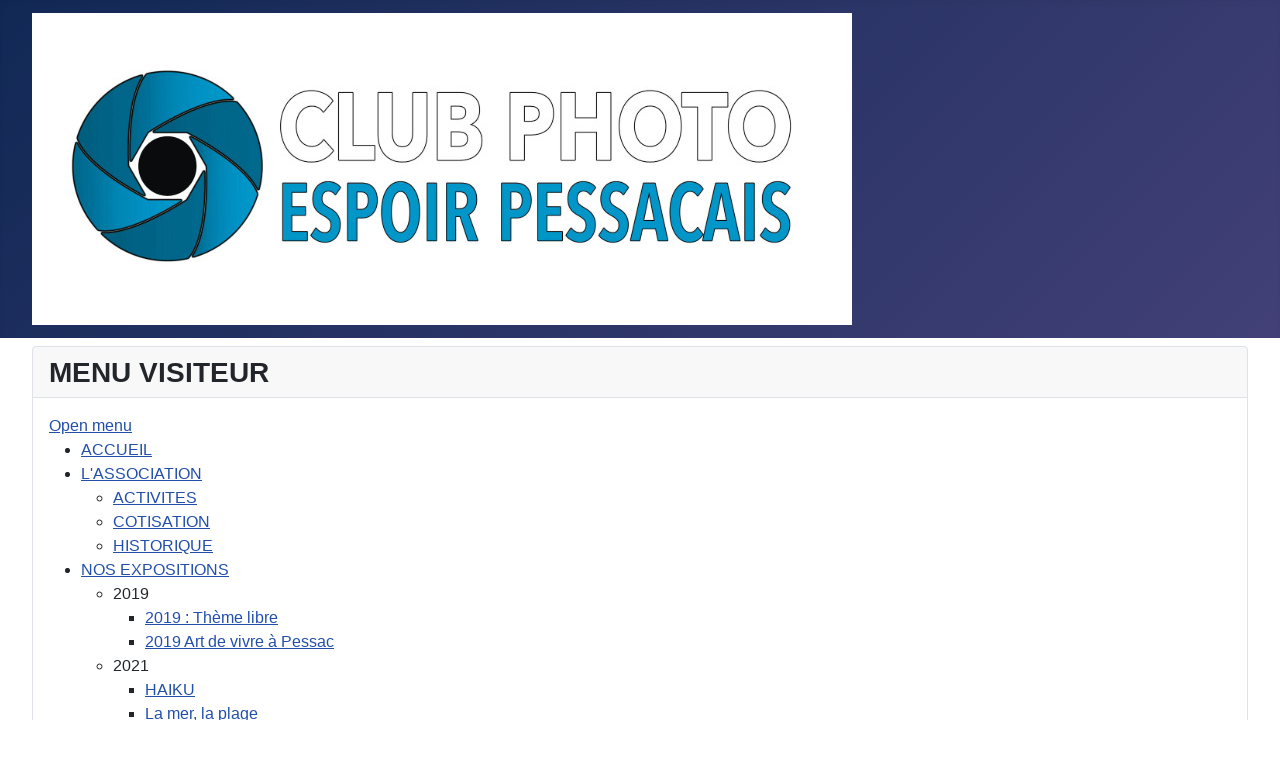

--- FILE ---
content_type: text/html; charset=utf-8
request_url: http://www.photo.espoir-pessacais.fr/index.php/nos-expositions
body_size: 8047
content:
<!DOCTYPE html>
<html lang="fr-fr" dir="ltr">

<head>
    <meta charset="utf-8">
	<meta name="author" content="Vincent BOIRIE">
	<meta name="viewport" content="width=device-width, initial-scale=1">
	<meta name="description" content="le site internet de la section photo de l'Espoir Pessacais">
	<meta name="generator" content="Joomla! - Open Source Content Management">
	<title>NOS EXPOSITIONS</title>
	<link href="/media/templates/site/cassiopeia/images/joomla-favicon.svg" rel="icon" type="image/svg+xml">
	<link href="/media/system/images/favicon.ico" rel="alternate icon" type="image/vnd.microsoft.icon">
	<link href="/media/system/images/joomla-favicon-pinned.svg" rel="mask-icon" color="#000">

    <link href="/media/system/css/joomla-fontawesome.min.css?9ee788" rel="lazy-stylesheet"><noscript><link href="/media/system/css/joomla-fontawesome.min.css?9ee788" rel="stylesheet"></noscript>
	<link href="/media/templates/site/cassiopeia/css/template.min.css?9ee788" rel="stylesheet">
	<link href="/media/templates/site/cassiopeia/css/global/colors_standard.min.css?9ee788" rel="stylesheet">
	<link href="/media/templates/site/cassiopeia/css/vendor/joomla-custom-elements/joomla-alert.min.css?0.4.1" rel="stylesheet">
	<link href="/media/plg_system_jcemediabox/css/jcemediabox.min.css?7d30aa8b30a57b85d658fcd54426884a" rel="stylesheet">
	<link href="http://www.photo.espoir-pessacais.fr/components/com_comprofiler/plugin/templates/default/bootstrap.min.css?v=af4a382ac1443eda" rel="stylesheet">
	<link href="http://www.photo.espoir-pessacais.fr/components/com_comprofiler/plugin/templates/default/fontawesome.min.css?v=af4a382ac1443eda" rel="stylesheet">
	<link href="http://www.photo.espoir-pessacais.fr/components/com_comprofiler/plugin/templates/default/template.j5.css?v=af4a382ac1443eda" rel="stylesheet">
	<link href="http://www.photo.espoir-pessacais.fr/components/com_comprofiler/plugin/templates/default/template.min.css?v=af4a382ac1443eda" rel="stylesheet">
	<link href="/modules/mod_maximenuck/themes/custom/css/maximenuck_maximenuck112.css" rel="stylesheet">
	<style>:root {
		--hue: 214;
		--template-bg-light: #f0f4fb;
		--template-text-dark: #495057;
		--template-text-light: #ffffff;
		--template-link-color: var(--link-color);
		--template-special-color: #001B4C;
		
	}</style>

    <script src="/media/vendor/jquery/js/jquery.min.js?3.7.1"></script>
	<script src="/media/legacy/js/jquery-noconflict.min.js?504da4"></script>
	<script type="application/json" class="joomla-script-options new">{"joomla.jtext":{"JSHOWPASSWORD":"Afficher le mot de passe","JHIDEPASSWORD":"Masquer le mot de passe","COM_COMMENTBOX_CANCEL":"Cancel","COM_COMMENTBOX_SEND":"Send","COM_COMMENTBOX_LEAVE_YOUR_COMMENT":"Leave your comment","COM_COMMENTBOX_COMMENT_CANNOT_BE_EMPTY":"Comment cannot be empty","COM_COMMENTBOX_VIEW_MORE":"View more","COM_COMMENTBOX_LOGIN_TO_COMMENT":"<a href=\"%s\">Login<\/a> to join the conversation and leave a comment","COM_COMMENTBOX_YOU_ARE_NOT_ALLOWED_TO_COMMENT":"You are not allowed to comment","COM_COMMENTBOX_PUBLISHED":"Published","COM_COMMENTBOX_UNPUBLISHED":"Unpublished","COM_COMMENTBOX_REPLY":"Reply","COM_COMMENTBOX_EDIT":"Edit","COM_COMMENTBOX_UNPUBLISH":"Unpublish","COM_COMMENTBOX_PUBLISH":"Publish","COM_COMMENTBOX_SPAM":"Spam","COM_COMMENTBOX_NAME":"Name","COM_COMMENTBOX_PLEASE_ENTER_YOUR_NAME":"Please enter your name","COM_COMMENTBOX_EMAIL":"Email","COM_COMMENTBOX_PLEASE_ENTER_YOUR_EMAIL":"Please enter your email address","COM_COMMENTBOX_INVALID_EMAIL":"Invalid email","COM_COMMENTBOX_REPLY_TO":"Reply to: %s","COM_COMMENTBOX_DELETE":"Delete","COM_COMMENTBOX_DELETE_CONFIRM":"Delete this comment?","COM_COMMENTBOX_REMOVE":"Remove","COM_COMMENTBOX_REMOVE_CONFIRM":"Remove this comment?","COM_COMMENTBOX_UPDATE":"Update","COM_COMMENTBOX_LINK":"Link","COM_COMMENTBOX_EDITOR_IMAGE":"Image","COM_COMMENTBOX_EDITOR_BOLD":"Bold","COM_COMMENTBOX_EDITOR_ITALIC":"Italic","COM_COMMENTBOX_EDITOR_UNDERLINE":"Underline","COM_COMMENTBOX_EDITOR_STRIKETHROUGH":"Strikethrough","COM_COMMENTBOX_EDITOR_CODE":"Code","COM_COMMENTBOX_EDITOR_LIST":"List","COM_COMMENTBOX_EDITOR_ORDERED_LIST":"Ordered List","COM_COMMENTBOX_EDITOR_QUOTE":"Quote","COM_COMMENTBOX_TERMS_LABEL":"I agree to the terms of service and privacy policy","COM_COMMENTBOX_PLEASE_ACCEPT_THE_TERMS":"Please accept the terms of service and privacy policy to proceed","COM_COMMENTBOX_EDITOR_EMOJI":"Emoji","COM_COMMENTBOX_EDITOR_GIF":"GIF","COM_COMMENTBOX_SEARCH_TENOR":"Search Tenor","COM_COMMENTBOX_SEARCH_EMOJIS":"Search Emojis","COM_COMMENTBOX_COMMENTS_ARE_CLOSED":"Comments are closed for this page","COM_COMMENTBOX_LIKE":"Like","COM_COMMENTBOX_DISLIKE":"Dislike","COM_COMMENTBOX_LOVE":"Love","COM_COMMENTBOX_FUNNY":"Funny","COM_COMMENTBOX_WOW":"Wow","COM_COMMENTBOX_SAD":"Sad","COM_COMMENTBOX_ANGRY":"Angry","COM_COMMENTBOX_UPVOTE":"Upvote","COM_COMMENTBOX_DOWNVOTE":"Downvote","COM_COMMENTBOX_SCORE":"Score","ERROR":"Erreur","MESSAGE":"Message","NOTICE":"Annonce","WARNING":"Alerte","JCLOSE":"Fermer","JOK":"OK","JOPEN":"Ouvrir"},"csrf.token":"779b6b50b8a1493bf84afdd1e9bebaf4","commentbox":{"item":{"title":"NOS EXPOSITIONS","link":"index.php\/nos-expositions","component":"content","view":"article","key":12},"hash":"b1d63f110e60d61ba5390865ccf5867726cb31435f0eedfa65b1924a832791fd","style":{"darkMode":false,"componentSize":"middle","colorPrimary":"#1677ff","borderRadius":6,"fontFamily":"-apple-system, BlinkMacSystemFont, 'Segoe UI', Roboto, 'Helvetica Neue', Arial, 'Noto Sans', sans-serif, 'Apple Color Emoji', 'Segoe UI Emoji', 'Segoe UI Symbol', 'Noto Color Emoji'","fontSize":14},"direction":"ltr","client":"site","comments":null,"user":null,"captcha":{"enabled":false},"tags":[],"mentions":false,"emojis":true,"gifs":false,"uploads":false,"moderation":false,"votes":true,"votes_counters":"score","reactions":[],"login":"\/component\/users\/login?return=aHR0cDovL3d3dy5waG90by5lc3BvaXItcGVzc2FjYWlzLmZyL2luZGV4LnBocC9ub3MtZXhwb3NpdGlvbnM=&amp;Itemid=101","terms":false,"closed":false},"system.paths":{"root":"","rootFull":"http:\/\/www.photo.espoir-pessacais.fr\/","base":"","baseFull":"http:\/\/www.photo.espoir-pessacais.fr\/"},"system.keepalive":{"interval":1740000,"uri":"\/component\/ajax\/?format=json"}}</script>
	<script src="/media/system/js/core.min.js?a3d8f8"></script>
	<script src="/media/templates/site/cassiopeia/js/template.min.js?9ee788" type="module"></script>
	<script src="/media/system/js/keepalive.min.js?08e025" type="module"></script>
	<script src="/media/system/js/fields/passwordview.min.js?61f142" defer></script>
	<script src="/media/commentbox/js/commentbox.min.js?9ee788" type="module"></script>
	<script src="/media/commentbox/js/links.js?9ee788" defer></script>
	<script src="/media/commentbox/js/counters.js?9ee788" defer></script>
	<script src="/media/system/js/messages.min.js?9a4811" type="module"></script>
	<script src="/media/plg_system_jcemediabox/js/jcemediabox.min.js?7d30aa8b30a57b85d658fcd54426884a"></script>
	<script src="/modules/mod_maximenuck/assets/maximenuck.min.js?ver=10.1.11"></script>
	<script src="/modules/mod_maximenuck/assets/jquery.easing.1.3.js"></script>
	<script src="/modules/mod_maximenuck/assets/jquery.ui.1.8.js"></script>
	<script type="application/ld+json">{"@context":"https://schema.org","@graph":[{"@type":"Organization","@id":"http://www.photo.espoir-pessacais.fr/#/schema/Organization/base","name":"club photo Espoir pessacais","url":"http://www.photo.espoir-pessacais.fr/"},{"@type":"WebSite","@id":"http://www.photo.espoir-pessacais.fr/#/schema/WebSite/base","url":"http://www.photo.espoir-pessacais.fr/","name":"club photo Espoir pessacais","publisher":{"@id":"http://www.photo.espoir-pessacais.fr/#/schema/Organization/base"}},{"@type":"WebPage","@id":"http://www.photo.espoir-pessacais.fr/#/schema/WebPage/base","url":"http://www.photo.espoir-pessacais.fr/index.php/nos-expositions","name":"NOS EXPOSITIONS","description":"le site internet de la section photo de l'Espoir Pessacais","isPartOf":{"@id":"http://www.photo.espoir-pessacais.fr/#/schema/WebSite/base"},"about":{"@id":"http://www.photo.espoir-pessacais.fr/#/schema/Organization/base"},"inLanguage":"fr-FR"},{"@type":"Article","@id":"http://www.espoir-pessacais.fr/photo/#/schema/com_content/article/12","name":"NOS EXPOSITIONS","headline":"NOS EXPOSITIONS","inLanguage":"fr-FR","dateCreated":"2024-08-10T08:50:29+00:00","isPartOf":{"@id":"http://www.espoir-pessacais.fr/photo/#/schema/WebPage/base"}}]}</script>
	<script>jQuery(document).ready(function(){WfMediabox.init({"base":"\/","theme":"standard","width":"","height":"","lightbox":0,"shadowbox":0,"icons":1,"overlay":1,"overlay_opacity":0,"overlay_color":"","transition_speed":500,"close":2,"labels":{"close":"Fermer","next":"Suivant","previous":"Pr\u00e9c\u00e9dent","cancel":"Annuler","numbers":"{{numbers}}","numbers_count":"{{current}} sur {{total}}","download":"T\u00e9l\u00e9charger"},"swipe":true,"expand_on_click":true});});</script>
	<script>jQuery(window).load(function(){new Maximenuck('#maximenuck112', {fxtransition : 'jswing',dureeIn : 200,dureeOut : 500,menuID : 'maximenuck112',testoverflow : '0',orientation : 'horizontal',behavior : 'mouseover',opentype : 'scale',fxdirection : 'normal',directionoffset1 : '30',directionoffset2 : '30',showactivesubitems : '0',ismobile : 0,menuposition : '0',effecttype : 'dropdown',topfixedeffect : '1',topfixedoffset : '',topfixedoffsetboth : '0',clickclose : '0',closeclickoutside : '0',clicktoggler : '0',fxduration : 500});});</script>
	<script>jQuery(document).ready(function(){new FancyMaximenuck('#maximenuck112', {fancyTransition : 'linear',fancyDuree : 500});});</script>

</head>

<body class="site com_content wrapper-fluid view-article no-layout no-task itemid-121 has-sidebar-left has-sidebar-right">
    <header class="header container-header full-width">

        
        
                    <div class="grid-child">
                <div class="navbar-brand">
                    <a class="brand-logo" href="/">
                        <img loading="eager" decoding="async" src="http://www.photo.espoir-pessacais.fr/images/Logo/logo%20club.jpeg" alt="club photo Espoir pessacais" width="820" height="312">                    </a>
                                    </div>
            </div>
        
            </header>

    <div class="site-grid">
        
        
                    <div class="grid-child container-top-b">
                <div class="top-b card ">
            <h3 class="card-header ">MENU VISITEUR</h3>        <div class="card-body">
                <!-- debut Maximenu CK -->
	<div class="maximenuckh ltr" id="maximenuck112" style="z-index:20;">
			<label for="maximenuck112-maximenumobiletogglerck" class="maximenumobiletogglericonck" style="display:none;">&#x2261;</label><a href="#" class="maximenuck-toggler-anchor" aria-label="Open menu" >Open menu</a><input id="maximenuck112-maximenumobiletogglerck" class="maximenumobiletogglerck" type="checkbox" style="display:none;"/>			<ul class=" maximenuck">
				<li data-level="1" class="maximenuck item135 first level1 " style="z-index : 12000;" ><a  data-hover="ACCUEIL" class="maximenuck " href="http://www.photo.espoir-pessacais.fr/" data-align="top"><span class="titreck"  data-hover="ACCUEIL"><span class="titreck-text"><span class="titreck-title">ACCUEIL</span></span></span></a>
		</li><li data-level="1" class="maximenuck item141 parent level1 " style="z-index : 11999;" ><a  data-hover="L'ASSOCIATION" class="maximenuck " href="/lassociation" data-align="top"><span class="titreck"  data-hover="L'ASSOCIATION"><span class="titreck-text"><span class="titreck-title">L'ASSOCIATION</span></span></span></a>
	<div class="floatck" style=""><div class="maxidrop-main" style=""><div class="maximenuck2 first " >
	<ul class="maximenuck2"><li data-level="2" class="maximenuck item144 first level2 " style="z-index : 11998;" ><a  data-hover="ACTIVITES" class="maximenuck " href="/lassociation/activites" data-align="top"><span class="titreck"  data-hover="ACTIVITES"><span class="titreck-text"><span class="titreck-title">ACTIVITES</span></span></span></a>
		</li><li data-level="2" class="maximenuck item142 level2 " style="z-index : 11997;" ><a  data-hover="COTISATION" class="maximenuck " href="/lassociation/cotisation" data-align="top"><span class="titreck"  data-hover="COTISATION"><span class="titreck-text"><span class="titreck-title">COTISATION</span></span></span></a>
		</li><li data-level="2" class="maximenuck item143 last level2 " style="z-index : 11996;" ><a  data-hover="HISTORIQUE" class="maximenuck " href="/lassociation/historique" data-align="top"><span class="titreck"  data-hover="HISTORIQUE"><span class="titreck-text"><span class="titreck-title">HISTORIQUE</span></span></span></a>
	</li>
	</ul>
	</div></div></div>
	</li><li data-level="1" class="maximenuck item121 current active parent level1 " style="z-index : 11995;" ><a  data-hover="NOS EXPOSITIONS" class="maximenuck " href="/nos-expositions" data-align="top"><span class="titreck"  data-hover="NOS EXPOSITIONS"><span class="titreck-text"><span class="titreck-title">NOS EXPOSITIONS</span></span></span></a>
	<div class="floatck" style=""><div class="maxidrop-main" style=""><div class="maximenuck2 first " >
	<ul class="maximenuck2"><li data-level="2" class="maximenuck headingck item129 first parent level2 " style="z-index : 11994;" ><span  data-hover="2019" class="nav-header " data-align="top"><span class="titreck"  data-hover="2019"><span class="titreck-text"><span class="titreck-title">2019</span></span></span></span>
	<div class="floatck" style=""><div class="maxidrop-main" style=""><div class="maximenuck2 first " >
	<ul class="maximenuck2"><li data-level="3" class="maximenuck item120 first level3 " style="z-index : 11993;" ><a  data-hover="2019 : Thème libre" class="maximenuck " href="https://photos.google.com/share/AF1QipM9gbnkaNHUBLaGrjQU5Iq1GJNAn8TslY8WsR3D8Sy77d8m9uHxw14nqcOssu9bwg?key=RmNKVkZrUXhoQm41LUJYU3FaWEFrZWdxbmdFWXF3" data-align="top"><span class="titreck"  data-hover="2019 : Thème libre"><span class="titreck-text"><span class="titreck-title">2019 : Thème libre</span></span></span></a>
		</li><li data-level="3" class="maximenuck item122 last level3 " style="z-index : 11992;" ><a  data-hover="2019 Art de vivre à Pessac" class="maximenuck " href="https://photos.google.com/share/AF1QipNsYVtSELp8WACNOjVYc1Hp7B10l1uWZ_ryV6xvPuBRAJbzKhagpr6DkjxaoKWAJQ?key=R1c4SmlEc3N5TnFaVXIwa1lEMDBDUEMyM2xtQUt3" target="_blank"  data-align="top"><span class="titreck"  data-hover="2019 Art de vivre à Pessac"><span class="titreck-text"><span class="titreck-title">2019 Art de vivre à Pessac</span></span></span></a>
	</li>
	</ul>
	</div></div></div>
	</li><li data-level="2" class="maximenuck headingck item130 parent level2 " style="z-index : 11991;" ><span  data-hover="2021" class="nav-header " data-align="top"><span class="titreck"  data-hover="2021"><span class="titreck-text"><span class="titreck-title">2021</span></span></span></span>
	<div class="floatck" style=""><div class="maxidrop-main" style=""><div class="maximenuck2 first " >
	<ul class="maximenuck2"><li data-level="3" class="maximenuck item131 first level3 " style="z-index : 11990;" ><a  data-hover="HAIKU" class="maximenuck " href="https://photos.google.com/share/AF1QipPHArxAmjO6vCMlCwJch3_N8hP5alI2UVcpVe9UZ1-4iUNzUVeaEiQ2em1KloGq6g?key=MHFQdEp3dXFsLXZMbWJLdGJUa1VFanZvekRwN3Fn" target="_blank"  data-align="top"><span class="titreck"  data-hover="HAIKU"><span class="titreck-text"><span class="titreck-title">HAIKU</span></span></span></a>
		</li><li data-level="3" class="maximenuck item132 last level3 " style="z-index : 11989;" ><a  data-hover="La mer, la plage" class="maximenuck " href="https://photos.google.com/share/AF1QipOxsBxywixKcLNawZmaVq-7Kj7VME5tvp9h2r68LqdtV0SAlX2dF4SY4bqGa1n9ag?key=WGI5SzZ0ZGVRVmd0aWxsNjQ3UXJLME5hNkN5WnJB" target="_blank"  data-align="top"><span class="titreck"  data-hover="La mer, la plage"><span class="titreck-text"><span class="titreck-title">La mer, la plage</span></span></span></a>
	</li>
	</ul>
	</div></div></div>
	</li><li data-level="2" class="maximenuck headingck item133 parent level2 " style="z-index : 11988;" ><span  data-hover="2023" class="nav-header " data-align="top"><span class="titreck"  data-hover="2023"><span class="titreck-text"><span class="titreck-title">2023</span></span></span></span>
	<div class="floatck" style=""><div class="maxidrop-main" style=""><div class="maximenuck2 first " >
	<ul class="maximenuck2"><li data-level="3" class="maximenuck item134 first last level3 " style="z-index : 11987;" ><a  data-hover="Lecture et lecteurs" class="maximenuck " href="https://photos.google.com/share/AF1QipOzzsbFzZkb2Z8HNNFgNOf8ipibqzILTsSjn_hJ654nVe8Axn4oiZeOiHtvAZqfjg?key=RC1hbHJ2X29nTU9DdHBERk1Va2ZCSWo1aTViNUZ3" target="_blank"  data-align="top"><span class="titreck"  data-hover="Lecture et lecteurs"><span class="titreck-text"><span class="titreck-title">Lecture et lecteurs</span></span></span></a>
	</li>
	</ul>
	</div></div></div>
	</li><li data-level="2" class="maximenuck headingck item145 parent level2 " style="z-index : 11986;" ><span  data-hover="2024" class="nav-header " data-align="top"><span class="titreck"  data-hover="2024"><span class="titreck-text"><span class="titreck-title">2024</span></span></span></span>
	<div class="floatck" style=""><div class="maxidrop-main" style=""><div class="maximenuck2 first " >
	<ul class="maximenuck2"><li data-level="3" class="maximenuck item146 first level3 " style="z-index : 11985;" ><a  data-hover="THEME LIBRE" class="maximenuck " href="https://photos.app.goo.gl/zmfTSAstS9QQ1SF39" target="_blank"  data-align="top"><span class="titreck"  data-hover="THEME LIBRE"><span class="titreck-text"><span class="titreck-title">THEME LIBRE</span></span></span></a>
		</li><li data-level="3" class="maximenuck item215 last level3 " style="z-index : 11984;" ><a  data-hover="L'EAU DANS TOUS SES ÉTATS" class="maximenuck " href="https://photos.app.goo.gl/8bPekagTQMU1yv5B9" target="_blank"  data-align="top"><span class="titreck"  data-hover="L'EAU DANS TOUS SES ÉTATS"><span class="titreck-text"><span class="titreck-title">L'EAU DANS TOUS SES ÉTATS</span></span></span></a>
	</li>
	</ul>
	</div></div></div>
	</li><li data-level="2" class="maximenuck headingck item467 parent last level2 " style="z-index : 11983;" ><span  data-hover="2025" class="nav-header " data-align="top"><span class="titreck"  data-hover="2025"><span class="titreck-text"><span class="titreck-title">2025</span></span></span></span>
	<div class="floatck" style=""><div class="maxidrop-main" style=""><div class="maximenuck2 first " >
	<ul class="maximenuck2"><li data-level="3" class="maximenuck item468 first last level3 " style="z-index : 11982;" ><a  data-hover="2025 - ECLATS D'ENFANCE" class="maximenuck " href="https://photos.app.goo.gl/zqBsoUqjeBZKwuw47" target="_blank"  data-align="top"><span class="titreck"  data-hover="2025 - ECLATS D'ENFANCE"><span class="titreck-text"><span class="titreck-title">2025 - ECLATS D'ENFANCE</span></span></span></a>
	</li>
	</ul>
	</div></div></div>
	</li>
	</ul>
	</div></div></div>
	</li><li data-level="1" class="maximenuck item147 level1 " style="z-index : 11981;" ><a  data-hover="CONTACTS" class="maximenuck " href="/contacts" data-align="top"><span class="titreck"  data-hover="CONTACTS"><span class="titreck-text"><span class="titreck-title">CONTACTS</span></span></span></a>
		</li><li data-level="1" class="maximenuck item229 last level1 " style="z-index : 11980;" ><a  data-hover="GALERIES DES MEMBRES" class="maximenuck " href="/gallerie-photo" data-align="top"><span class="titreck"  data-hover="GALERIES DES MEMBRES"><span class="titreck-text"><span class="titreck-title">GALERIES DES MEMBRES</span></span></span></a></li>            </ul>
    </div>
    <!-- fin maximenuCK -->
    </div>
</div>

            </div>
        
                    <div class="grid-child container-sidebar-left">
                <div class="sidebar-left card ">
            <h3 class="card-header ">MENU VENDREDI</h3>        <div class="card-body">
                
<div id="mod-custom136" class="mod-custom custom">
    <p><a href="/images/Programme/programme-%20janvier%202026-1.jpeg" target="_blank"><img src="/images/Programme/programme-%20janvier%202026-1.jpeg" alt="programme  janvier 2026 1" width="400" height="518" /></a></p></div>
    </div>
</div>

            </div>
        
        <div class="grid-child container-component">
            
            
            <div id="system-message-container" aria-live="polite"></div>

            <main>
                <div class="com-content-article item-page">
    <meta itemprop="inLanguage" content="fr-FR">
    
    
        <div class="page-header">
        <h1>
            NOS EXPOSITIONS        </h1>
                            </div>
        
        
            <dl class="article-info text-muted">

            <dt class="article-info-term">
                            <span class="visually-hidden">                        Détails                            </span>                    </dt>

        
        
        
        
                    <dd class="published">
    <span class="icon-calendar icon-fw" aria-hidden="true"></span>
    <time datetime="2024-08-10T08:50:29+00:00">
        Publié le : 10 Août 2024    </time>
</dd>
        
    
            
        
            </dl>
    
    
        
                                                <div class="com-content-article__body">
        <p>Vous trouverez ci dessous un lien vers les images qui étaient dans nos dernières expositions...</p>
<p>2025</p>
<p><a href="https://photos.app.goo.gl/zqBsoUqjeBZKwuw47" target="_blank" rel="noopener">Eclats d'enfance </a></p>
<p>2024</p>
<p><a href="https://photos.app.goo.gl/8bPekagTQMU1yv5B9" target="_blank" rel="noopener">L'EAU DANS TOUS SES ÉTATS </a></p>
<p><a href="https://photos.google.com/share/AF1QipPA1kjT1aRVzNwsskmEtmwVvCyV3QTy-dyByieuEz4p6okh_kwyg8CbklaNYY47jQ?key=WGhwbnJCN3p2NTZ5OWJNWTdpQXBPTHc4UFk2WW9R" target="_blank" rel="noopener">Thème libre lors de la soirée de l'espoir Pessacais en Juin.</a></p>
<p>&nbsp;</p>
<p>2023</p>
<p><a href="https://photos.google.com/share/AF1QipOzzsbFzZkb2Z8HNNFgNOf8ipibqzILTsSjn_hJ654nVe8Axn4oiZeOiHtvAZqfjg?key=RC1hbHJ2X29nTU9DdHBERk1Va2ZCSWo1aTViNUZ3" target="_blank" rel="noopener">LECTURE ET LECTEUR </a></p>
<p>&nbsp;</p>
<p>2021</p>
<p><a href="https://photos.google.com/share/AF1QipPHArxAmjO6vCMlCwJch3_N8hP5alI2UVcpVe9UZ1-4iUNzUVeaEiQ2em1KloGq6g?key=MHFQdEp3dXFsLXZMbWJLdGJUa1VFanZvekRwN3Fn" target="_blank" rel="noopener">HAIKU</a></p>
<p><a href="https://photos.google.com/share/AF1QipOxsBxywixKcLNawZmaVq-7Kj7VME5tvp9h2r68LqdtV0SAlX2dF4SY4bqGa1n9ag?key=WGI5SzZ0ZGVRVmd0aWxsNjQ3UXJLME5hNkN5WnJB" target="_blank" rel="noopener">LA MER, LA PLAGE</a></p>
<p>&nbsp;</p>
<p>2019</p>
<p><a href="https://photos.google.com/share/AF1QipM9gbnkaNHUBLaGrjQU5Iq1GJNAn8TslY8WsR3D8Sy77d8m9uHxw14nqcOssu9bwg?key=RmNKVkZrUXhoQm41LUJYU3FaWEFrZWdxbmdFWXF3">THEME LIBRE</a></p>
<p><a href="https://photos.google.com/share/AF1QipNsYVtSELp8WACNOjVYc1Hp7B10l1uWZ_ryV6xvPuBRAJbzKhagpr6DkjxaoKWAJQ?key=R1c4SmlEc3N5TnFaVXIwa1lEMDBDUEMyM2xtQUt3">L'ART DE VIVRE A PESSAC</a></p>    </div>

        
        
<nav class="pagenavigation" aria-label="Navigation de page">
    <span class="pagination ms-0">
                <a class="btn btn-sm btn-secondary previous" href="/nos-expositions?view=article&amp;id=33:rendez-vous-le-25-fev-2025&amp;catid=9" rel="prev">
            <span class="visually-hidden">
                Article précédent : Rendez vous le 25 fév 2025            </span>
            <span class="icon-chevron-left" aria-hidden="true"></span> <span aria-hidden="true">Précédent</span>            </a>
                    <a class="btn btn-sm btn-secondary next" href="/nos-expositions?view=article&amp;id=2:exposition-leau-dans-tous-ses-etats&amp;catid=9" rel="next">
            <span class="visually-hidden">
                Article suivant : Exposition : L&#039;eau dans tous ses états            </span>
            <span aria-hidden="true">Suivant</span> <span class="icon-chevron-right" aria-hidden="true"></span>            </a>
        </span>
</nav>
                                        </div>
<div id="comments">
    <h3>Comments</h3>

    
    <div id="commentbox">
        <template shadowrootmode="open">
            <div id="commentbox-app"></div>
            <style>
            .commentbox-comment-content-detail img {
                max-width: 100%;
                max-height: 300px;
            }

            .tiptap {
                outline: none;
            }

            .tiptap > p {
                margin: 0 0 12px 0 !important;
            }

            /* Basic editor styles */
            .tiptap:first-child {
                margin-top: 0;
            }

            /* List styles */
            .tiptap ul,
            .tiptap ol {
                padding: 0 1rem;
                margin: 1.25rem 1rem 1.25rem 0.4rem;
            }

            .tiptap li p {
                margin-top: 0.25em;
                margin-bottom: 0.25em;
            }

            /* Code and preformatted text styles */
            .tiptap code {
                background-color: rgba(88, 5, 255, 0.05);
                border-radius: .4rem;
                color: #000;
                font-size: .85rem;
                padding: .25em .3em;
            }

            .tiptap pre {
                background: #000;
                border-radius: .5rem;
                color: #fff;
                font-family: 'JetBrainsMono', monospace;
                margin: 1.5rem 0;
                padding: .75rem 1rem;
            }

            .tiptap pre code {
                background: none;
                color: inherit;
                font-size: 0.8rem;
                padding: 0;
            }

            .tiptap blockquote {
                border-left: 3px solid rgba(61, 37, 20, .12);
                margin: 1.5rem 0;
                padding-left: 1rem;
            }

            .tiptap hr {
                border: none;
                border-top: 1px solid rgba(61, 37, 20, .12);
                margin: 2rem 0;
            }

            /* Placeholder (at the top) */
            .tiptap p.is-editor-empty:first-child::before {
                color: rgba(0, 0, 0, 0.25);
                content: attr(data-placeholder);
                float: left;
                height: 0;
                pointer-events: none;
            }

            .tiptap img {
                display: block;
                max-width: 100%;
                max-height: 200px;
            }
        </style>
        </template>
    </div>

    
</div>
            </main>
            
        </div>

                    <div class="grid-child container-sidebar-right">
                <div class="sidebar-right card ">
            <h3 class="card-header ">Connexion</h3>        <div class="card-body">
                <form action="http://www.photo.espoir-pessacais.fr/cb-login" method="post" id="login-form-116" class="mod-login cbLoginForm">
	<input type="hidden" name="option" value="com_comprofiler" />
	<input type="hidden" name="view" value="login" />
	<input type="hidden" name="op2" value="login" />
	<input type="hidden" name="return" value="B:aHR0cDovL3d3dy5waG90by5lc3BvaXItcGVzc2FjYWlzLmZyL2luZGV4LnBocC9ub3MtZXhwb3NpdGlvbnM=" />
	<input type="hidden" name="message" value="0" />
	<input type="hidden" name="loginfrom" value="loginmodule" />
	<input type="hidden" name="779b6b50b8a1493bf84afdd1e9bebaf4" value="1" />						<div class="mod-login__userdata userdata">
			<div class="mod-login__username form-group">
																					<div class="input-group">
															<label for="modlgn-username-116" class="visually-hidden">Identifiant ou adresse courriel</label>
														<input id="modlgn-username-116" type="text" name="username" class="form-control" size="14" autocomplete="username" placeholder="Identifiant ou adresse courriel">
							<span class="input-group-text" title="Identifiant ou adresse courriel">
								<span class="icon-user icon-fw cbModuleUsernameIcon" aria-hidden="true"></span>
							</span>
						</div>
												</div>
			<div class="mod-login__password form-group">
																					<div class="input-group">
															<label for="modlgn-passwd-116" class="visually-hidden">Mot de passe</label>
														<input id="modlgn-passwd-116" type="password" name="passwd" autocomplete="current-password" class="form-control" size="14" placeholder="Mot de passe">
							<button type="button" class="btn btn-secondary input-password-toggle">
								<span class="icon-eye icon-fw" aria-hidden="true"></span>
								<span class="visually-hidden">Afficher le mot de passe</span>
							</button>
						</div>
												</div>
										<div class="mod-login__remember form-group">
					<div id="form-login-remember-116" class="form-check">
						<label class="form-check-label">
							<input type="checkbox" name="remember" class="form-check-input" value="yes">
							Se souvenir de moi						</label>
					</div>
				</div>
												<div class="mod-login__submit form-group">
				<button type="submit" name="Submit" class="btn btn-primary">
																S&#039;identifier									</button>
			</div>
					</div>
				<ul class="mod-login__options list-unstyled">
											<li class="form-login-options-forgot">
					<a href="http://www.photo.espoir-pessacais.fr/cb-forgot-login">
																			Mot de passe perdu											</a>
				</li>
												</ul>
				</form>
    </div>
</div>
<div class="sidebar-right card ">
            <h3 class="card-header ">La Boutique du club</h3>        <div class="card-body">
                
<div id="mod-custom131" class="mod-custom custom">
    <p><a href="https://clubphotoespoirpessacais.myspreadshop.fr/" target="_blank" rel="noopener"><img src="/images/divers/fbstory.png" alt="fbstory" width="313" height="556" /></a></p></div>
    </div>
</div>
<div class="sidebar-right card ">
            <h3 class="card-header ">Youtube club</h3>        <div class="card-body">
                
<div id="mod-custom124" class="mod-custom custom">
    <p><a href="https://www.youtube.com/@PhotoEspoirPessacais" target="_blank" rel="noopener"><img src="/images/Logo/yt_logo_rgb_light.png" alt="yt logo rgb light" width="187" height="42" /></a></p></div>
    </div>
</div>
<div class="sidebar-right card ">
            <h3 class="card-header ">Facebook club</h3>        <div class="card-body">
                
<div id="mod-custom125" class="mod-custom custom">
    <p><a href="https://www.facebook.com/espoirphoto" target="_blank" rel="noopener"><img src="/images/Logo/facebook-2429746_1280.png" alt="facebook 2429746 1280" width="140" height="140" /></a></p></div>
    </div>
</div>

            </div>
        
        
            </div>

    
            <a href="#top" id="back-top" class="back-to-top-link" aria-label="Haut de page">
            <span class="icon-arrow-up icon-fw" aria-hidden="true"></span>
        </a>
    
    
</body>

</html>
